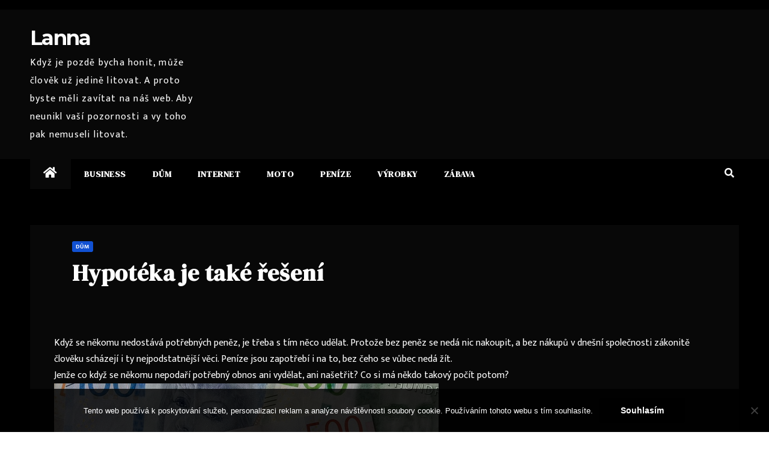

--- FILE ---
content_type: text/html; charset=UTF-8
request_url: https://www.lanna.cz/hypoteka-je-take-reseni/
body_size: 11736
content:
<!DOCTYPE html>
<html lang="cs">
<head>
<meta charset="UTF-8">
<meta name="viewport" content="width=device-width, initial-scale=1">
<link rel="profile" href="https://gmpg.org/xfn/11">
<meta name='robots' content='index, follow, max-image-preview:large, max-snippet:-1, max-video-preview:-1' />

	<!-- This site is optimized with the Yoast SEO plugin v26.7 - https://yoast.com/wordpress/plugins/seo/ -->
	<title>Hypotéka je také řešení</title>
	<meta name="description" content="Po penězích prahne v dnešní době kdekdo. Každý je potřebuje, ovšem ne každý je i má. A když se je nedaří sehnat jinak, přijde i půjčka vhod." />
	<link rel="canonical" href="https://www.lanna.cz/hypoteka-je-take-reseni/" />
	<meta property="og:locale" content="cs_CZ" />
	<meta property="og:type" content="article" />
	<meta property="og:title" content="Hypotéka je také řešení" />
	<meta property="og:description" content="Po penězích prahne v dnešní době kdekdo. Každý je potřebuje, ovšem ne každý je i má. A když se je nedaří sehnat jinak, přijde i půjčka vhod." />
	<meta property="og:url" content="https://www.lanna.cz/hypoteka-je-take-reseni/" />
	<meta property="og:site_name" content="Lanna" />
	<meta property="article:published_time" content="2019-05-12T09:56:13+00:00" />
	<meta property="article:modified_time" content="2023-06-09T09:20:14+00:00" />
	<meta name="twitter:card" content="summary_large_image" />
	<meta name="twitter:label1" content="Napsal(a)" />
	<meta name="twitter:data1" content="" />
	<meta name="twitter:label2" content="Odhadovaná doba čtení" />
	<meta name="twitter:data2" content="2 minuty" />
	<!-- / Yoast SEO plugin. -->


<link rel='dns-prefetch' href='//fonts.googleapis.com' />
<style id='wp-img-auto-sizes-contain-inline-css'>
img:is([sizes=auto i],[sizes^="auto," i]){contain-intrinsic-size:3000px 1500px}
/*# sourceURL=wp-img-auto-sizes-contain-inline-css */
</style>
<style id='wp-block-library-inline-css'>
:root{--wp-block-synced-color:#7a00df;--wp-block-synced-color--rgb:122,0,223;--wp-bound-block-color:var(--wp-block-synced-color);--wp-editor-canvas-background:#ddd;--wp-admin-theme-color:#007cba;--wp-admin-theme-color--rgb:0,124,186;--wp-admin-theme-color-darker-10:#006ba1;--wp-admin-theme-color-darker-10--rgb:0,107,160.5;--wp-admin-theme-color-darker-20:#005a87;--wp-admin-theme-color-darker-20--rgb:0,90,135;--wp-admin-border-width-focus:2px}@media (min-resolution:192dpi){:root{--wp-admin-border-width-focus:1.5px}}.wp-element-button{cursor:pointer}:root .has-very-light-gray-background-color{background-color:#eee}:root .has-very-dark-gray-background-color{background-color:#313131}:root .has-very-light-gray-color{color:#eee}:root .has-very-dark-gray-color{color:#313131}:root .has-vivid-green-cyan-to-vivid-cyan-blue-gradient-background{background:linear-gradient(135deg,#00d084,#0693e3)}:root .has-purple-crush-gradient-background{background:linear-gradient(135deg,#34e2e4,#4721fb 50%,#ab1dfe)}:root .has-hazy-dawn-gradient-background{background:linear-gradient(135deg,#faaca8,#dad0ec)}:root .has-subdued-olive-gradient-background{background:linear-gradient(135deg,#fafae1,#67a671)}:root .has-atomic-cream-gradient-background{background:linear-gradient(135deg,#fdd79a,#004a59)}:root .has-nightshade-gradient-background{background:linear-gradient(135deg,#330968,#31cdcf)}:root .has-midnight-gradient-background{background:linear-gradient(135deg,#020381,#2874fc)}:root{--wp--preset--font-size--normal:16px;--wp--preset--font-size--huge:42px}.has-regular-font-size{font-size:1em}.has-larger-font-size{font-size:2.625em}.has-normal-font-size{font-size:var(--wp--preset--font-size--normal)}.has-huge-font-size{font-size:var(--wp--preset--font-size--huge)}.has-text-align-center{text-align:center}.has-text-align-left{text-align:left}.has-text-align-right{text-align:right}.has-fit-text{white-space:nowrap!important}#end-resizable-editor-section{display:none}.aligncenter{clear:both}.items-justified-left{justify-content:flex-start}.items-justified-center{justify-content:center}.items-justified-right{justify-content:flex-end}.items-justified-space-between{justify-content:space-between}.screen-reader-text{border:0;clip-path:inset(50%);height:1px;margin:-1px;overflow:hidden;padding:0;position:absolute;width:1px;word-wrap:normal!important}.screen-reader-text:focus{background-color:#ddd;clip-path:none;color:#444;display:block;font-size:1em;height:auto;left:5px;line-height:normal;padding:15px 23px 14px;text-decoration:none;top:5px;width:auto;z-index:100000}html :where(.has-border-color){border-style:solid}html :where([style*=border-top-color]){border-top-style:solid}html :where([style*=border-right-color]){border-right-style:solid}html :where([style*=border-bottom-color]){border-bottom-style:solid}html :where([style*=border-left-color]){border-left-style:solid}html :where([style*=border-width]){border-style:solid}html :where([style*=border-top-width]){border-top-style:solid}html :where([style*=border-right-width]){border-right-style:solid}html :where([style*=border-bottom-width]){border-bottom-style:solid}html :where([style*=border-left-width]){border-left-style:solid}html :where(img[class*=wp-image-]){height:auto;max-width:100%}:where(figure){margin:0 0 1em}html :where(.is-position-sticky){--wp-admin--admin-bar--position-offset:var(--wp-admin--admin-bar--height,0px)}@media screen and (max-width:600px){html :where(.is-position-sticky){--wp-admin--admin-bar--position-offset:0px}}

/*# sourceURL=wp-block-library-inline-css */
</style><style id='global-styles-inline-css'>
:root{--wp--preset--aspect-ratio--square: 1;--wp--preset--aspect-ratio--4-3: 4/3;--wp--preset--aspect-ratio--3-4: 3/4;--wp--preset--aspect-ratio--3-2: 3/2;--wp--preset--aspect-ratio--2-3: 2/3;--wp--preset--aspect-ratio--16-9: 16/9;--wp--preset--aspect-ratio--9-16: 9/16;--wp--preset--color--black: #000000;--wp--preset--color--cyan-bluish-gray: #abb8c3;--wp--preset--color--white: #ffffff;--wp--preset--color--pale-pink: #f78da7;--wp--preset--color--vivid-red: #cf2e2e;--wp--preset--color--luminous-vivid-orange: #ff6900;--wp--preset--color--luminous-vivid-amber: #fcb900;--wp--preset--color--light-green-cyan: #7bdcb5;--wp--preset--color--vivid-green-cyan: #00d084;--wp--preset--color--pale-cyan-blue: #8ed1fc;--wp--preset--color--vivid-cyan-blue: #0693e3;--wp--preset--color--vivid-purple: #9b51e0;--wp--preset--gradient--vivid-cyan-blue-to-vivid-purple: linear-gradient(135deg,rgb(6,147,227) 0%,rgb(155,81,224) 100%);--wp--preset--gradient--light-green-cyan-to-vivid-green-cyan: linear-gradient(135deg,rgb(122,220,180) 0%,rgb(0,208,130) 100%);--wp--preset--gradient--luminous-vivid-amber-to-luminous-vivid-orange: linear-gradient(135deg,rgb(252,185,0) 0%,rgb(255,105,0) 100%);--wp--preset--gradient--luminous-vivid-orange-to-vivid-red: linear-gradient(135deg,rgb(255,105,0) 0%,rgb(207,46,46) 100%);--wp--preset--gradient--very-light-gray-to-cyan-bluish-gray: linear-gradient(135deg,rgb(238,238,238) 0%,rgb(169,184,195) 100%);--wp--preset--gradient--cool-to-warm-spectrum: linear-gradient(135deg,rgb(74,234,220) 0%,rgb(151,120,209) 20%,rgb(207,42,186) 40%,rgb(238,44,130) 60%,rgb(251,105,98) 80%,rgb(254,248,76) 100%);--wp--preset--gradient--blush-light-purple: linear-gradient(135deg,rgb(255,206,236) 0%,rgb(152,150,240) 100%);--wp--preset--gradient--blush-bordeaux: linear-gradient(135deg,rgb(254,205,165) 0%,rgb(254,45,45) 50%,rgb(107,0,62) 100%);--wp--preset--gradient--luminous-dusk: linear-gradient(135deg,rgb(255,203,112) 0%,rgb(199,81,192) 50%,rgb(65,88,208) 100%);--wp--preset--gradient--pale-ocean: linear-gradient(135deg,rgb(255,245,203) 0%,rgb(182,227,212) 50%,rgb(51,167,181) 100%);--wp--preset--gradient--electric-grass: linear-gradient(135deg,rgb(202,248,128) 0%,rgb(113,206,126) 100%);--wp--preset--gradient--midnight: linear-gradient(135deg,rgb(2,3,129) 0%,rgb(40,116,252) 100%);--wp--preset--font-size--small: 13px;--wp--preset--font-size--medium: 20px;--wp--preset--font-size--large: 36px;--wp--preset--font-size--x-large: 42px;--wp--preset--spacing--20: 0.44rem;--wp--preset--spacing--30: 0.67rem;--wp--preset--spacing--40: 1rem;--wp--preset--spacing--50: 1.5rem;--wp--preset--spacing--60: 2.25rem;--wp--preset--spacing--70: 3.38rem;--wp--preset--spacing--80: 5.06rem;--wp--preset--shadow--natural: 6px 6px 9px rgba(0, 0, 0, 0.2);--wp--preset--shadow--deep: 12px 12px 50px rgba(0, 0, 0, 0.4);--wp--preset--shadow--sharp: 6px 6px 0px rgba(0, 0, 0, 0.2);--wp--preset--shadow--outlined: 6px 6px 0px -3px rgb(255, 255, 255), 6px 6px rgb(0, 0, 0);--wp--preset--shadow--crisp: 6px 6px 0px rgb(0, 0, 0);}:where(.is-layout-flex){gap: 0.5em;}:where(.is-layout-grid){gap: 0.5em;}body .is-layout-flex{display: flex;}.is-layout-flex{flex-wrap: wrap;align-items: center;}.is-layout-flex > :is(*, div){margin: 0;}body .is-layout-grid{display: grid;}.is-layout-grid > :is(*, div){margin: 0;}:where(.wp-block-columns.is-layout-flex){gap: 2em;}:where(.wp-block-columns.is-layout-grid){gap: 2em;}:where(.wp-block-post-template.is-layout-flex){gap: 1.25em;}:where(.wp-block-post-template.is-layout-grid){gap: 1.25em;}.has-black-color{color: var(--wp--preset--color--black) !important;}.has-cyan-bluish-gray-color{color: var(--wp--preset--color--cyan-bluish-gray) !important;}.has-white-color{color: var(--wp--preset--color--white) !important;}.has-pale-pink-color{color: var(--wp--preset--color--pale-pink) !important;}.has-vivid-red-color{color: var(--wp--preset--color--vivid-red) !important;}.has-luminous-vivid-orange-color{color: var(--wp--preset--color--luminous-vivid-orange) !important;}.has-luminous-vivid-amber-color{color: var(--wp--preset--color--luminous-vivid-amber) !important;}.has-light-green-cyan-color{color: var(--wp--preset--color--light-green-cyan) !important;}.has-vivid-green-cyan-color{color: var(--wp--preset--color--vivid-green-cyan) !important;}.has-pale-cyan-blue-color{color: var(--wp--preset--color--pale-cyan-blue) !important;}.has-vivid-cyan-blue-color{color: var(--wp--preset--color--vivid-cyan-blue) !important;}.has-vivid-purple-color{color: var(--wp--preset--color--vivid-purple) !important;}.has-black-background-color{background-color: var(--wp--preset--color--black) !important;}.has-cyan-bluish-gray-background-color{background-color: var(--wp--preset--color--cyan-bluish-gray) !important;}.has-white-background-color{background-color: var(--wp--preset--color--white) !important;}.has-pale-pink-background-color{background-color: var(--wp--preset--color--pale-pink) !important;}.has-vivid-red-background-color{background-color: var(--wp--preset--color--vivid-red) !important;}.has-luminous-vivid-orange-background-color{background-color: var(--wp--preset--color--luminous-vivid-orange) !important;}.has-luminous-vivid-amber-background-color{background-color: var(--wp--preset--color--luminous-vivid-amber) !important;}.has-light-green-cyan-background-color{background-color: var(--wp--preset--color--light-green-cyan) !important;}.has-vivid-green-cyan-background-color{background-color: var(--wp--preset--color--vivid-green-cyan) !important;}.has-pale-cyan-blue-background-color{background-color: var(--wp--preset--color--pale-cyan-blue) !important;}.has-vivid-cyan-blue-background-color{background-color: var(--wp--preset--color--vivid-cyan-blue) !important;}.has-vivid-purple-background-color{background-color: var(--wp--preset--color--vivid-purple) !important;}.has-black-border-color{border-color: var(--wp--preset--color--black) !important;}.has-cyan-bluish-gray-border-color{border-color: var(--wp--preset--color--cyan-bluish-gray) !important;}.has-white-border-color{border-color: var(--wp--preset--color--white) !important;}.has-pale-pink-border-color{border-color: var(--wp--preset--color--pale-pink) !important;}.has-vivid-red-border-color{border-color: var(--wp--preset--color--vivid-red) !important;}.has-luminous-vivid-orange-border-color{border-color: var(--wp--preset--color--luminous-vivid-orange) !important;}.has-luminous-vivid-amber-border-color{border-color: var(--wp--preset--color--luminous-vivid-amber) !important;}.has-light-green-cyan-border-color{border-color: var(--wp--preset--color--light-green-cyan) !important;}.has-vivid-green-cyan-border-color{border-color: var(--wp--preset--color--vivid-green-cyan) !important;}.has-pale-cyan-blue-border-color{border-color: var(--wp--preset--color--pale-cyan-blue) !important;}.has-vivid-cyan-blue-border-color{border-color: var(--wp--preset--color--vivid-cyan-blue) !important;}.has-vivid-purple-border-color{border-color: var(--wp--preset--color--vivid-purple) !important;}.has-vivid-cyan-blue-to-vivid-purple-gradient-background{background: var(--wp--preset--gradient--vivid-cyan-blue-to-vivid-purple) !important;}.has-light-green-cyan-to-vivid-green-cyan-gradient-background{background: var(--wp--preset--gradient--light-green-cyan-to-vivid-green-cyan) !important;}.has-luminous-vivid-amber-to-luminous-vivid-orange-gradient-background{background: var(--wp--preset--gradient--luminous-vivid-amber-to-luminous-vivid-orange) !important;}.has-luminous-vivid-orange-to-vivid-red-gradient-background{background: var(--wp--preset--gradient--luminous-vivid-orange-to-vivid-red) !important;}.has-very-light-gray-to-cyan-bluish-gray-gradient-background{background: var(--wp--preset--gradient--very-light-gray-to-cyan-bluish-gray) !important;}.has-cool-to-warm-spectrum-gradient-background{background: var(--wp--preset--gradient--cool-to-warm-spectrum) !important;}.has-blush-light-purple-gradient-background{background: var(--wp--preset--gradient--blush-light-purple) !important;}.has-blush-bordeaux-gradient-background{background: var(--wp--preset--gradient--blush-bordeaux) !important;}.has-luminous-dusk-gradient-background{background: var(--wp--preset--gradient--luminous-dusk) !important;}.has-pale-ocean-gradient-background{background: var(--wp--preset--gradient--pale-ocean) !important;}.has-electric-grass-gradient-background{background: var(--wp--preset--gradient--electric-grass) !important;}.has-midnight-gradient-background{background: var(--wp--preset--gradient--midnight) !important;}.has-small-font-size{font-size: var(--wp--preset--font-size--small) !important;}.has-medium-font-size{font-size: var(--wp--preset--font-size--medium) !important;}.has-large-font-size{font-size: var(--wp--preset--font-size--large) !important;}.has-x-large-font-size{font-size: var(--wp--preset--font-size--x-large) !important;}
/*# sourceURL=global-styles-inline-css */
</style>

<style id='classic-theme-styles-inline-css'>
/*! This file is auto-generated */
.wp-block-button__link{color:#fff;background-color:#32373c;border-radius:9999px;box-shadow:none;text-decoration:none;padding:calc(.667em + 2px) calc(1.333em + 2px);font-size:1.125em}.wp-block-file__button{background:#32373c;color:#fff;text-decoration:none}
/*# sourceURL=/wp-includes/css/classic-themes.min.css */
</style>
<link rel='stylesheet' id='cookie-notice-front-css' href='https://www.lanna.cz/wp-content/plugins/cookie-notice/css/front.min.css?ver=2.5.11' media='all' />
<link rel='stylesheet' id='kk-star-ratings-css' href='https://www.lanna.cz/wp-content/plugins/kk-star-ratings/src/core/public/css/kk-star-ratings.min.css?ver=5.4.10.3' media='all' />
<link rel='stylesheet' id='newsup-fonts-css' href='//fonts.googleapis.com/css?family=Montserrat%3A400%2C500%2C700%2C800%7CWork%2BSans%3A300%2C400%2C500%2C600%2C700%2C800%2C900%26display%3Dswap&#038;subset=latin%2Clatin-ext' media='all' />
<link rel='stylesheet' id='bootstrap-css' href='https://www.lanna.cz/wp-content/themes/newsup/css/bootstrap.css?ver=6.9' media='all' />
<link rel='stylesheet' id='newsup-style-css' href='https://www.lanna.cz/wp-content/themes/mag-dark/style.css?ver=6.9' media='all' />
<link rel='stylesheet' id='font-awesome-5-all-css' href='https://www.lanna.cz/wp-content/themes/newsup/css/font-awesome/css/all.min.css?ver=6.9' media='all' />
<link rel='stylesheet' id='font-awesome-4-shim-css' href='https://www.lanna.cz/wp-content/themes/newsup/css/font-awesome/css/v4-shims.min.css?ver=6.9' media='all' />
<link rel='stylesheet' id='owl-carousel-css' href='https://www.lanna.cz/wp-content/themes/newsup/css/owl.carousel.css?ver=6.9' media='all' />
<link rel='stylesheet' id='smartmenus-css' href='https://www.lanna.cz/wp-content/themes/newsup/css/jquery.smartmenus.bootstrap.css?ver=6.9' media='all' />
<link rel='stylesheet' id='mag-dark-fonts-css' href='//fonts.googleapis.com/css?family=DM+Serif+Display%3A400%7CMukta+Vaani%3A200%2C300%2C400%2C500%2C600%2C700%2C800%26display%3Dswap&#038;subset=latin%2Clatin-ext' media='all' />
<link rel='stylesheet' id='newsup-style-parent-css' href='https://www.lanna.cz/wp-content/themes/newsup/style.css?ver=6.9' media='all' />
<link rel='stylesheet' id='magdark-style-css' href='https://www.lanna.cz/wp-content/themes/mag-dark/style.css?ver=1.0' media='all' />
<link rel='stylesheet' id='magdark-default-css-css' href='https://www.lanna.cz/wp-content/themes/mag-dark/css/colors/default.css?ver=6.9' media='all' />
<script src="https://www.lanna.cz/wp-includes/js/jquery/jquery.min.js?ver=3.7.1" id="jquery-core-js"></script>
<script src="https://www.lanna.cz/wp-includes/js/jquery/jquery-migrate.min.js?ver=3.4.1" id="jquery-migrate-js"></script>
<script src="https://www.lanna.cz/wp-content/themes/newsup/js/navigation.js?ver=6.9" id="newsup-navigation-js"></script>
<script src="https://www.lanna.cz/wp-content/themes/newsup/js/bootstrap.js?ver=6.9" id="bootstrap-js"></script>
<script src="https://www.lanna.cz/wp-content/themes/newsup/js/owl.carousel.min.js?ver=6.9" id="owl-carousel-min-js"></script>
<script src="https://www.lanna.cz/wp-content/themes/newsup/js/jquery.smartmenus.js?ver=6.9" id="smartmenus-js-js"></script>
<script src="https://www.lanna.cz/wp-content/themes/newsup/js/jquery.smartmenus.bootstrap.js?ver=6.9" id="bootstrap-smartmenus-js-js"></script>
<script src="https://www.lanna.cz/wp-content/themes/newsup/js/jquery.marquee.js?ver=6.9" id="newsup-marquee-js-js"></script>
<script src="https://www.lanna.cz/wp-content/themes/newsup/js/main.js?ver=6.9" id="newsup-main-js-js"></script>
<link rel="alternate" type="application/ld+json" href="https://www.lanna.cz/hypoteka-je-take-reseni/?format=application/ld+json" title="Structured Descriptor Document (JSON-LD format)"><script type="application/ld+json" data-source="DataFeed:WordPress" data-schema="1446-post-Default">{"@context":"https:\/\/schema.org\/","@type":"Article","@id":"https:\/\/www.lanna.cz\/hypoteka-je-take-reseni\/#Article","mainEntityOfPage":"https:\/\/www.lanna.cz\/hypoteka-je-take-reseni\/","headline":"Hypot\u00e9ka je tak\u00e9 \u0159e\u0161en\u00ed","name":"Hypot\u00e9ka je tak\u00e9 \u0159e\u0161en\u00ed","description":"Po pen\u011bz\u00edch prahne v dne\u0161n\u00ed dob\u011b kdekdo. Ka\u017ed\u00fd je pot\u0159ebuje, ov\u0161em ne ka\u017ed\u00fd je i m\u00e1. A kdy\u017e se je neda\u0159\u00ed sehnat jinak, p\u0159ijde i p\u016fj\u010dka vhod.","datePublished":"2019-12-26","dateModified":"2023-06-09","author":{"@type":"Person","@id":"https:\/\/www.lanna.cz\/author\/#Person","name":"","url":"https:\/\/www.lanna.cz\/author\/","identifier":1,"image":{"@type":"ImageObject","@id":"https:\/\/secure.gravatar.com\/avatar\/32bc2d377216483c132a3bbf038b8838926e0616f1b3d0e9cb50d997f0b052ba?s=96&d=mm&r=g","url":"https:\/\/secure.gravatar.com\/avatar\/32bc2d377216483c132a3bbf038b8838926e0616f1b3d0e9cb50d997f0b052ba?s=96&d=mm&r=g","height":96,"width":96}},"publisher":{"@type":"Organization","name":"lanna.cz","logo":{"@type":"ImageObject","@id":"\/logo.png","url":"\/logo.png","width":600,"height":60}},"image":{"@type":"ImageObject","@id":"https:\/\/www.lanna.cz\/wp-content\/uploads\/img_a377369_w4259_t1589187410.jpg","url":"https:\/\/www.lanna.cz\/wp-content\/uploads\/img_a377369_w4259_t1589187410.jpg","height":0,"width":0},"url":"https:\/\/www.lanna.cz\/hypoteka-je-take-reseni\/","about":["D\u016fm"],"wordCount":451,"articleBody":"  Kdy\u017e se n\u011bkomu nedost\u00e1v\u00e1 pot\u0159ebn\u00fdch pen\u011bz, je t\u0159eba s t\u00edm n\u011bco ud\u011blat. Proto\u017ee bez pen\u011bz se ned\u00e1 nic nakoupit, a bez n\u00e1kup\u016f v dne\u0161n\u00ed spole\u010dnosti z\u00e1konit\u011b \u010dlov\u011bku sch\u00e1zej\u00ed i ty nejpodstatn\u011bj\u0161\u00ed v\u011bci. Pen\u00edze jsou zapot\u0159eb\u00ed i na to, bez \u010deho se v\u016fbec ned\u00e1 \u017e\u00edt. Jen\u017ee co kdy\u017e se n\u011bkomu nepoda\u0159\u00ed pot\u0159ebn\u00fd obnos ani vyd\u011blat, ani na\u0161et\u0159it? Co si m\u00e1 n\u011bkdo takov\u00fd po\u010d\u00edt potom? Jedinou odpov\u011bd\u00ed na ot\u00e1zku, je\u017e pr\u00e1v\u011b zazn\u011bla, je: \u201eM\u00e1 si vz\u00edt p\u016fj\u010dku.\u201c A je to odpov\u011b\u010f logick\u00e1 a pravdiv\u00e1. P\u016fj\u010dkou se toti\u017e d\u00e1 vy\u0159e\u0161it lecjak\u00fd probl\u00e9m. Jen\u017ee ono nesta\u010d\u00ed p\u016fj\u010dku jenom cht\u00edt. Je t\u0159eba ji i od n\u011bkoho dostat. A to b\u00fdv\u00e1 v nejednom p\u0159\u00edpad\u011b probl\u00e9m. Finan\u010dn\u00ed instituce sice v m\u00e9di\u00edch i leckde jinde nab\u00edzej\u00ed, \u017ee p\u016fj\u010d\u00ed kdekomu za t\u011bch nejv\u00fdhodn\u011bj\u0161\u00edch podm\u00ednek, jen\u017ee kdy\u017e se u nich objev\u00ed n\u011bkdo, kdo m\u00e1 jen miziv\u00e9 p\u0159\u00edjmy, p\u0159\u00edpadn\u011b je dokonce zcela bez t\u011bchto, pokud se tam objev\u00ed n\u011bkdo s dluhy, z\u00e1znamy v registrech dlu\u017en\u00edk\u016f, exekucemi a podobn\u011b, r\u00e1zem obr\u00e1t\u00ed. A \u017e\u00e1dost takov\u00e9ho \u010dlov\u011bka rad\u011bji zam\u00edtnou. Jistota je p\u0159ece jistota. A co doty\u010dn\u00fd odm\u00edtnut\u00fd nebo\u017e\u00e1k potom? Pak by m\u011bl zkusit sv\u00e9 \u0161t\u011bst\u00ed u nebankovn\u00ed spole\u010dnosti. Zde nab\u00edzen\u00e1 americk\u00e1 hypot\u00e9ka Americk\u00e1 nebankovn\u00ed hypot\u00e9katoti\u017e m\u016f\u017ee b\u00fdt pr\u00e1v\u011b t\u00edm prav\u00fdm. T\u00edm, co mu dok\u00e1\u017ee pomoci. Tady se toti\u017e na z\u00e1znamy v registrech dlu\u017en\u00edk\u016f, na n\u00edzk\u00e9 p\u0159\u00edjmy a jin\u00e1 negativa zase a\u017e tak p\u0159\u00edsn\u011b nepohl\u00ed\u017e\u00ed. Tady je daleko d\u016fle\u017eit\u011bj\u0161\u00ed to, aby m\u011bl \u017eadatel nemovitost, kterou by mohl d\u00e1t do z\u00e1stavy, a aby m\u011bl z \u010deho pozd\u011bji spl\u00e1cet. A je-li tomu tak, nic nebr\u00e1n\u00ed tomu, aby se nalezlo oboustrann\u011b v\u00fdhodn\u00e9 \u0159e\u0161en\u00ed a z\u00e1jemce se tak dostal k pen\u011bz\u016fm. A to dokonce rychle a jednodu\u0161e, za p\u0159\u00edzniv\u00fdch podm\u00ednek. Tady se nemus\u00ed platit nic p\u0159edem, tady nen\u00ed slo\u017eit\u00e1 smlouva pln\u00e1 skryt\u00fdch hrozeb, tady se d\u00e1 nastavit r\u016fzn\u00e1 d\u00e9lka spl\u00e1cen\u00ed a v\u00fd\u0161e spl\u00e1tek, tady jsou p\u0159\u00edzniv\u00e9 \u00faroky a podobn\u011b. A tak tu m\u00e1 nad\u011bji vlastn\u011b ka\u017ed\u00fd, kdo vlastn\u00ed n\u011bjakou tu vhodnou nemovitost. A takov\u00fdch lid\u00ed mezi n\u00e1mi je!                                                                                                                                                                                                                                                                                                                                                                                                 "}</script>
<script type="application/ld+json" data-source="DataFeed:WordPress" data-schema="Breadcrumb">{"@context":"https:\/\/schema.org\/","@type":"BreadcrumbList","itemListElement":[{"@type":"ListItem","position":1,"name":"Hypot\u00e9ka je tak\u00e9 \u0159e\u0161en\u00ed","item":"https:\/\/www.lanna.cz\/hypoteka-je-take-reseni\/#breadcrumbitem"}]}</script>
<link rel="icon" type="image/png" href="/wp-content/uploads/fbrfg/favicon-96x96.png" sizes="96x96" />
<link rel="icon" type="image/svg+xml" href="/wp-content/uploads/fbrfg/favicon.svg" />
<link rel="shortcut icon" href="/wp-content/uploads/fbrfg/favicon.ico" />
<link rel="apple-touch-icon" sizes="180x180" href="/wp-content/uploads/fbrfg/apple-touch-icon.png" />
<link rel="manifest" href="/wp-content/uploads/fbrfg/site.webmanifest" /><style type="text/css" id="custom-background-css">
    .wrapper { background-color: #eee; }
</style>
    <style type="text/css">
            body .site-title a,
        body .site-description {
            color: ##143745;
        }

        .site-branding-text .site-title a {
                font-size: px;
            }

            @media only screen and (max-width: 640px) {
                .site-branding-text .site-title a {
                    font-size: 40px;

                }
            }

            @media only screen and (max-width: 375px) {
                .site-branding-text .site-title a {
                    font-size: 32px;

                }
            }

        </style>
    		<style id="wp-custom-css">
			.mg-blog-post-box h4.title, .mg-blog-post-box h4.title a {
	color: #fff;
	letter-spacing: 1px;
}
.mg-blog-meta {
	display: none;
}		</style>
		</head>
<body class="wp-singular post-template-default single single-post postid-1446 single-format-standard wp-embed-responsive wp-theme-newsup wp-child-theme-mag-dark cookies-not-set ta-hide-date-author-in-list" >
<div id="page" class="site">
<a class="skip-link screen-reader-text" href="#content">
Skip to content</a>
    <div class="wrapper" id="custom-background-css">
        <header class="mg-headwidget">
            <!--==================== TOP BAR ====================-->

            <div class="mg-head-detail hidden-xs">
    <div class="container-fluid">
        <div class="row">
                        <div class="col-md-6 col-xs-12">
                <ul class="info-left">
                                    </ul>

                           </div>


                    </div>
    </div>
</div>
            <div class="clearfix"></div>
                        <div class="mg-nav-widget-area-back" style='background-image: url("https://www.lanna.cz/wp-content/themes/mag-dark/images/head-back.jpg" );'>
                        <div class="overlay">
              <div class="inner"  style="background-color:#080808;" > 
                <div class="container-fluid">
                    <div class="mg-nav-widget-area">
                        <div class="row align-items-center">
                            <div class="col-md-3 col-sm-4 text-center-xs">
                                <div class="navbar-header">
                                                                <div class="site-branding-text">
                                <h1 class="site-title"> <a href="https://www.lanna.cz/" rel="home">Lanna</a></h1>
                                <p class="site-description">
Když je pozdě bycha honit, může člověk už jedině litovat. A proto byste měli zavítat na náš web. Aby neunikl vaší pozornosti a vy toho pak nemuseli litovat.</p>
                                </div>
                                                              </div>
                            </div>
                           
                        </div>
                    </div>
                </div>
              </div>
              </div>
          </div>
    <div class="mg-menu-full">
      <nav class="navbar navbar-expand-lg navbar-wp">
        <div class="container-fluid flex-row">
          
                <!-- Right nav -->
                    <div class="m-header pl-3 ml-auto my-2 my-lg-0 position-relative align-items-center">
                                                <a class="mobilehomebtn" href="https://www.lanna.cz"><span class="fa fa-home"></span></a>
                        
                        <div class="dropdown ml-auto show mg-search-box pr-3">
                            <a class="dropdown-toggle msearch ml-auto" href="#" role="button" id="dropdownMenuLink" data-toggle="dropdown" aria-haspopup="true" aria-expanded="false">
                               <i class="fa fa-search"></i>
                            </a>

                            <div class="dropdown-menu searchinner" aria-labelledby="dropdownMenuLink">
                        <form role="search" method="get" id="searchform" action="https://www.lanna.cz/">
  <div class="input-group">
    <input type="search" class="form-control" placeholder="Search" value="" name="s" />
    <span class="input-group-btn btn-default">
    <button type="submit" class="btn"> <i class="fas fa-search"></i> </button>
    </span> </div>
</form>                      </div>
                        </div>
                        <!-- navbar-toggle -->
                        <button class="navbar-toggler" type="button" data-toggle="collapse" data-target="#navbar-wp" aria-controls="navbarSupportedContent" aria-expanded="false" aria-label="Toggle navigation">
                          <i class="fa fa-bars"></i>
                        </button>
                        <!-- /navbar-toggle -->
                    </div>
                    <!-- /Right nav --> 
          
                  <div class="collapse navbar-collapse" id="navbar-wp">
                    <div class="d-md-block">
                  <ul id="menu-menutop" class="nav navbar-nav mr-auto"><li class="active home"><a class="homebtn" href="https://www.lanna.cz"><span class='fas fa-home'></span></a></li><li id="menu-item-1590" class="menu-item menu-item-type-taxonomy menu-item-object-category menu-item-1590"><a class="nav-link" title="Business" href="https://www.lanna.cz/business/">Business</a></li>
<li id="menu-item-1591" class="menu-item menu-item-type-taxonomy menu-item-object-category current-post-ancestor current-menu-parent current-post-parent menu-item-1591"><a class="nav-link" title="Dům" href="https://www.lanna.cz/dum/">Dům</a></li>
<li id="menu-item-1592" class="menu-item menu-item-type-taxonomy menu-item-object-category menu-item-1592"><a class="nav-link" title="Internet" href="https://www.lanna.cz/internet/">Internet</a></li>
<li id="menu-item-1593" class="menu-item menu-item-type-taxonomy menu-item-object-category menu-item-1593"><a class="nav-link" title="Moto" href="https://www.lanna.cz/moto/">Moto</a></li>
<li id="menu-item-1594" class="menu-item menu-item-type-taxonomy menu-item-object-category menu-item-1594"><a class="nav-link" title="Peníze" href="https://www.lanna.cz/penize/">Peníze</a></li>
<li id="menu-item-1595" class="menu-item menu-item-type-taxonomy menu-item-object-category menu-item-1595"><a class="nav-link" title="Výrobky" href="https://www.lanna.cz/vyrobky/">Výrobky</a></li>
<li id="menu-item-1596" class="menu-item menu-item-type-taxonomy menu-item-object-category menu-item-1596"><a class="nav-link" title="Zábava" href="https://www.lanna.cz/zabava/">Zábava</a></li>
</ul>                </div>    
                  </div>

                <!-- Right nav -->
                    <div class="d-none d-lg-block pl-3 ml-auto my-2 my-lg-0 position-relative align-items-center">
                        <div class="dropdown show mg-search-box pr-2">
                            <a class="dropdown-toggle msearch ml-auto" href="#" role="button" id="dropdownMenuLink" data-toggle="dropdown" aria-haspopup="true" aria-expanded="false">
                               <i class="fa fa-search"></i>
                            </a>

                            <div class="dropdown-menu searchinner" aria-labelledby="dropdownMenuLink">
                        <form role="search" method="get" id="searchform" action="https://www.lanna.cz/">
  <div class="input-group">
    <input type="search" class="form-control" placeholder="Search" value="" name="s" />
    <span class="input-group-btn btn-default">
    <button type="submit" class="btn"> <i class="fas fa-search"></i> </button>
    </span> </div>
</form>                      </div>
                        </div>
                        
                    </div>
                    <!-- /Right nav -->  
          </div>
      </nav> <!-- /Navigation -->
    </div>
</header>
<div class="clearfix"></div>
 <!-- =========================
     Page Content Section      
============================== -->
<main id="content">
    <!--container-->
    <div class="container-fluid">
      <!--row-->
      <div class="row">
        <!--col-md-->
                                                 <div class="col-md-12">
                     		                  <div class="mg-blog-post-box"> 
              <div class="mg-header">
                                <div class="mg-blog-category"> 
                      <a class="newsup-categories category-color-1" href="https://www.lanna.cz/dum/" alt="View all posts in Dům"> 
                                 Dům
                             </a>                </div>
                                <h1 class="title single"> <a title="Permalink to: Hypotéka je také řešení">
                  Hypotéka je také řešení</a>
                </h1>
                              </div>
                            <article class="page-content-single small single">
                <p><html> <head><meta http-equiv="Content-Type" content="text/html; charset=UTF-8"></head> <body></p>
<p>Když se někomu nedostává potřebných peněz, je třeba s tím něco udělat. Protože bez peněz se nedá nic nakoupit, a bez nákupů v dnešní společnosti zákonitě člověku scházejí i ty nejpodstatnější věci. Peníze jsou zapotřebí i na to, bez čeho se vůbec nedá žít.<br /> Jenže co když se někomu nepodaří potřebný obnos ani vydělat, ani našetřit? Co si má někdo takový počít potom?<img decoding="async" alt="švédské koruny" src="https://lanna.cz/wp-content/uploads/img_a377369_w4259_t1589187410.jpg" style="max-width: 63%; max-height: 63%;"><br /> Jedinou odpovědí na otázku, jež právě zazněla, je: „Má si vzít půjčku.“<br /> A je to odpověď logická a pravdivá. Půjčkou se totiž dá vyřešit lecjaký problém. Jenže ono nestačí půjčku jenom chtít. Je třeba ji i od někoho dostat. A to bývá v nejednom případě problém.<br /> Finanční instituce sice v médiích i leckde jinde nabízejí, že půjčí kdekomu za těch nejvýhodnějších podmínek, jenže když se u nich objeví někdo, kdo má jen mizivé příjmy, případně je dokonce zcela bez těchto, pokud se tam objeví někdo s dluhy, záznamy v registrech dlužníků, exekucemi a podobně, rázem obrátí. A žádost takového člověka raději zamítnou. Jistota je přece jistota.<br /> A co dotyčný odmítnutý nebožák potom? Pak by měl zkusit své štěstí u nebankovní společnosti. Zde nabízená <a href="https://www.americka-nebankovni-hypoteka.cz/americka_hypoteka/" target="_blank">americká hypotéka Americká nebankovní hypotéka</a>totiž může být právě tím pravým. Tím, co mu dokáže pomoci.<br /> Tady se totiž na záznamy v registrech dlužníků, na nízké příjmy a jiná negativa zase až tak přísně nepohlíží. Tady je daleko důležitější to, aby měl žadatel nemovitost, kterou by mohl dát do zástavy, a aby měl z čeho později splácet. A je-li tomu tak, nic nebrání tomu, aby se nalezlo oboustranně výhodné řešení a zájemce se tak dostal k penězům. A to dokonce rychle a jednoduše, za příznivých podmínek.<img decoding="async" alt="prasátko s mincemi" src="https://lanna.cz/wp-content/uploads/img_a377369_w4259_t1589187421.jpg" style="width: 640px; height: 512px;"><br /> Tady se nemusí platit nic předem, tady není<a href="http://cs.yokkitt.wikia.com/wiki/Vy%25C5%25A1%25C5%25A1%25C3%25AD_forma_slo%25C5%25BEit%25C3%25A9_obsluhy" title=" složitá"> složitá</a> smlouva plná skrytých hrozeb, tady se dá nastavit různá délka splácení a výše splátek, tady jsou příznivé úroky a podobně. A tak tu má naději vlastně každý, kdo vlastní nějakou tu vhodnou nemovitost. A takových lidí mezi námi je!</p>
<p></body> </html></p>


<div class="kk-star-ratings kksr-auto kksr-align-left kksr-valign-bottom"
    data-payload='{&quot;align&quot;:&quot;left&quot;,&quot;id&quot;:&quot;1446&quot;,&quot;slug&quot;:&quot;default&quot;,&quot;valign&quot;:&quot;bottom&quot;,&quot;ignore&quot;:&quot;&quot;,&quot;reference&quot;:&quot;auto&quot;,&quot;class&quot;:&quot;&quot;,&quot;count&quot;:&quot;0&quot;,&quot;legendonly&quot;:&quot;&quot;,&quot;readonly&quot;:&quot;&quot;,&quot;score&quot;:&quot;0&quot;,&quot;starsonly&quot;:&quot;&quot;,&quot;best&quot;:&quot;5&quot;,&quot;gap&quot;:&quot;5&quot;,&quot;greet&quot;:&quot;&quot;,&quot;legend&quot;:&quot;0\/5 - (0 votes)&quot;,&quot;size&quot;:&quot;20&quot;,&quot;title&quot;:&quot;Hypotéka je také řešení&quot;,&quot;width&quot;:&quot;0&quot;,&quot;_legend&quot;:&quot;{score}\/{best} - ({count} {votes})&quot;,&quot;font_factor&quot;:&quot;1.25&quot;}'>
            
<div class="kksr-stars">
    
<div class="kksr-stars-inactive">
            <div class="kksr-star" data-star="1" style="padding-right: 5px">
            

<div class="kksr-icon" style="width: 20px; height: 20px;"></div>
        </div>
            <div class="kksr-star" data-star="2" style="padding-right: 5px">
            

<div class="kksr-icon" style="width: 20px; height: 20px;"></div>
        </div>
            <div class="kksr-star" data-star="3" style="padding-right: 5px">
            

<div class="kksr-icon" style="width: 20px; height: 20px;"></div>
        </div>
            <div class="kksr-star" data-star="4" style="padding-right: 5px">
            

<div class="kksr-icon" style="width: 20px; height: 20px;"></div>
        </div>
            <div class="kksr-star" data-star="5" style="padding-right: 5px">
            

<div class="kksr-icon" style="width: 20px; height: 20px;"></div>
        </div>
    </div>
    
<div class="kksr-stars-active" style="width: 0px;">
            <div class="kksr-star" style="padding-right: 5px">
            

<div class="kksr-icon" style="width: 20px; height: 20px;"></div>
        </div>
            <div class="kksr-star" style="padding-right: 5px">
            

<div class="kksr-icon" style="width: 20px; height: 20px;"></div>
        </div>
            <div class="kksr-star" style="padding-right: 5px">
            

<div class="kksr-icon" style="width: 20px; height: 20px;"></div>
        </div>
            <div class="kksr-star" style="padding-right: 5px">
            

<div class="kksr-icon" style="width: 20px; height: 20px;"></div>
        </div>
            <div class="kksr-star" style="padding-right: 5px">
            

<div class="kksr-icon" style="width: 20px; height: 20px;"></div>
        </div>
    </div>
</div>
                

<div class="kksr-legend" style="font-size: 16px;">
            <span class="kksr-muted"></span>
    </div>
    </div>
                                                <div class="clearfix mb-3"></div>
                
	<nav class="navigation post-navigation" aria-label="Příspěvky">
		<h2 class="screen-reader-text">Navigace pro příspěvek</h2>
		<div class="nav-links"><div class="nav-previous"><a href="https://www.lanna.cz/pergola-ma-mnoho-podob/" rel="prev">Pergola má mnoho podob <div class="fa fa-angle-double-right"></div><span></span></a></div><div class="nav-next"><a href="https://www.lanna.cz/tipy-jak-postupovat-pri-zarizovani-interieru/" rel="next"><div class="fa fa-angle-double-left"></div><span></span> Tipy, jak postupovat při zařizování interiéru</a></div></div>
	</nav>                          </article>
            </div>
		                    <div class="mg-featured-slider p-3 mb-4">
                        <!--Start mg-realated-slider -->
                        <div class="mg-sec-title">
                            <!-- mg-sec-title -->
                                                        <h4>Podobné příspěvky</h4>
                        </div>
                        <!-- // mg-sec-title -->
                           <div class="row">
                                <!-- featured_post -->
                                                                      <!-- blog -->
                                  <div class="col-md-4">
                                    <div class="mg-blog-post-3 minh back-img mb-md-0 mb-2" 
                                                                        style="background-image: url('https://www.lanna.cz/wp-content/uploads/v%C3%BDb%C4%9Br%20bydlen%C3%AD.jpg');" >
                                      <div class="mg-blog-inner">
                                                                                      <div class="mg-blog-category"> <a class="newsup-categories category-color-1" href="https://www.lanna.cz/dum/" alt="View all posts in Dům"> 
                                 Dům
                             </a>                                          </div>                                             <h4 class="title"> <a href="https://www.lanna.cz/dum-nebo-byt/" title="Permalink to: Dům, nebo byt?">
                                              Dům, nebo byt?</a>
                                             </h4>
                                            <div class="mg-blog-meta"> 
                                              </div>   
                                        </div>
                                    </div>
                                  </div>
                                    <!-- blog -->
                                                                        <!-- blog -->
                                  <div class="col-md-4">
                                    <div class="mg-blog-post-3 minh back-img mb-md-0 mb-2" 
                                                                        style="background-image: url('https://www.lanna.cz/wp-content/uploads/img_a367916_w4259_t1580318055.jpg');" >
                                      <div class="mg-blog-inner">
                                                                                      <div class="mg-blog-category"> <a class="newsup-categories category-color-1" href="https://www.lanna.cz/dum/" alt="View all posts in Dům"> 
                                 Dům
                             </a>                                          </div>                                             <h4 class="title"> <a href="https://www.lanna.cz/drevostavba-nebo-ne/" title="Permalink to: Dřevostavba nebo ne">
                                              Dřevostavba nebo ne</a>
                                             </h4>
                                            <div class="mg-blog-meta"> 
                                              </div>   
                                        </div>
                                    </div>
                                  </div>
                                    <!-- blog -->
                                                                        <!-- blog -->
                                  <div class="col-md-4">
                                    <div class="mg-blog-post-3 minh back-img mb-md-0 mb-2" 
                                                                        style="background-image: url('https://www.lanna.cz/wp-content/uploads/img_a362574_w4259_t1575722487.jpg');" >
                                      <div class="mg-blog-inner">
                                                                                      <div class="mg-blog-category"> <a class="newsup-categories category-color-1" href="https://www.lanna.cz/dum/" alt="View all posts in Dům"> 
                                 Dům
                             </a>                                          </div>                                             <h4 class="title"> <a href="https://www.lanna.cz/tipy-jak-postupovat-pri-zarizovani-interieru/" title="Permalink to: Tipy, jak postupovat při zařizování interiéru">
                                              Tipy, jak postupovat při zařizování interiéru</a>
                                             </h4>
                                            <div class="mg-blog-meta"> 
                                              </div>   
                                        </div>
                                    </div>
                                  </div>
                                    <!-- blog -->
                                                                </div>
                            
                    </div>
                    <!--End mg-realated-slider -->
                        </div>
           </div>
  </div>
</main>
<!--==================== FOOTER AREA ====================-->
        <footer> 
            <div class="overlay" style="background-color: ;">
                <!--Start mg-footer-widget-area-->
                                 <!--End mg-footer-widget-area-->
                <!--Start mg-footer-widget-area-->
                <div class="mg-footer-bottom-area">
                    <div class="container-fluid">
                        <div class="divide-line"></div>
                        <div class="row align-items-center">
                            <!--col-md-4-->
                            <div class="col-md-6">
                                                             <div class="site-branding-text">
                              <h1 class="site-title"> <a href="https://www.lanna.cz/" rel="home">Lanna</a></h1>
                              <p class="site-description">
Když je pozdě bycha honit, může člověk už jedině litovat. A proto byste měli zavítat na náš web. Aby neunikl vaší pozornosti a vy toho pak nemuseli litovat.</p>
                              </div>
                                                          </div>

                              
                        </div>
                        <!--/row-->
                    </div>
                    <!--/container-->
                </div>
                <!--End mg-footer-widget-area-->

                <div class="mg-footer-copyright">
                    <div class="container-fluid">
                        <div class="row">
                            <div class="col-md-6 text-xs">
                                <p>
                                <a href="https://wordpress.org/">
								Proudly powered by WordPress								</a>
								<span class="sep"> | </span>
								Theme: Mag Dark by <a href="https://themeansar.com/" rel="designer">Themeansar</a>.								</p>
                            </div>



                            <div class="col-md-6 text-right text-xs">
                                <ul class="info-right"><li class="nav-item menu-item "><a class="nav-link " href="https://www.lanna.cz/" title="Home">Home</a></li></ul>
                            </div>
                        </div>
                    </div>
                </div>
            </div>
            <!--/overlay-->
        </footer>
        <!--/footer-->
    </div>
    <!--/wrapper-->
    <!--Scroll To Top-->
    <a href="#" class="ta_upscr bounceInup animated"><i class="fa fa-angle-up"></i></a>
    <!--/Scroll To Top-->
<!-- /Scroll To Top -->
<script type="speculationrules">
{"prefetch":[{"source":"document","where":{"and":[{"href_matches":"/*"},{"not":{"href_matches":["/wp-*.php","/wp-admin/*","/wp-content/uploads/*","/wp-content/*","/wp-content/plugins/*","/wp-content/themes/mag-dark/*","/wp-content/themes/newsup/*","/*\\?(.+)"]}},{"not":{"selector_matches":"a[rel~=\"nofollow\"]"}},{"not":{"selector_matches":".no-prefetch, .no-prefetch a"}}]},"eagerness":"conservative"}]}
</script>
<script>
jQuery('a,input').bind('focus', function() {
    if(!jQuery(this).closest(".menu-item").length && ( jQuery(window).width() <= 992) ) {
    jQuery('.navbar-collapse').removeClass('show');
}})
</script>
	<script>
	/(trident|msie)/i.test(navigator.userAgent)&&document.getElementById&&window.addEventListener&&window.addEventListener("hashchange",function(){var t,e=location.hash.substring(1);/^[A-z0-9_-]+$/.test(e)&&(t=document.getElementById(e))&&(/^(?:a|select|input|button|textarea)$/i.test(t.tagName)||(t.tabIndex=-1),t.focus())},!1);
	</script>
	<script id="cookie-notice-front-js-before">
var cnArgs = {"ajaxUrl":"https:\/\/www.lanna.cz\/wp-admin\/admin-ajax.php","nonce":"f2a6d12c24","hideEffect":"fade","position":"bottom","onScroll":true,"onScrollOffset":250,"onClick":false,"cookieName":"cookie_notice_accepted","cookieTime":2592000,"cookieTimeRejected":2592000,"globalCookie":false,"redirection":false,"cache":true,"revokeCookies":false,"revokeCookiesOpt":"automatic"};

//# sourceURL=cookie-notice-front-js-before
</script>
<script src="https://www.lanna.cz/wp-content/plugins/cookie-notice/js/front.min.js?ver=2.5.11" id="cookie-notice-front-js"></script>
<script id="kk-star-ratings-js-extra">
var kk_star_ratings = {"action":"kk-star-ratings","endpoint":"https://www.lanna.cz/wp-admin/admin-ajax.php","nonce":"5a99204c42"};
//# sourceURL=kk-star-ratings-js-extra
</script>
<script src="https://www.lanna.cz/wp-content/plugins/kk-star-ratings/src/core/public/js/kk-star-ratings.min.js?ver=5.4.10.3" id="kk-star-ratings-js"></script>
<script src="https://www.lanna.cz/wp-content/themes/newsup/js/custom.js?ver=6.9" id="newsup-custom-js"></script>

		<!-- Cookie Notice plugin v2.5.11 by Hu-manity.co https://hu-manity.co/ -->
		<div id="cookie-notice" role="dialog" class="cookie-notice-hidden cookie-revoke-hidden cn-position-bottom" aria-label="Cookie Notice" style="background-color: rgba(0,0,0,0.8);"><div class="cookie-notice-container" style="color: #fff"><span id="cn-notice-text" class="cn-text-container">Tento web používá k poskytování služeb, personalizaci reklam a analýze návštěvnosti soubory cookie. Používáním tohoto webu s tím souhlasíte.</span><span id="cn-notice-buttons" class="cn-buttons-container"><button id="cn-accept-cookie" data-cookie-set="accept" class="cn-set-cookie cn-button cn-button-custom button" aria-label="Souhlasím">Souhlasím</button></span><button type="button" id="cn-close-notice" data-cookie-set="accept" class="cn-close-icon" aria-label="No"></button></div>
			
		</div>
		<!-- / Cookie Notice plugin --></body>
</html>